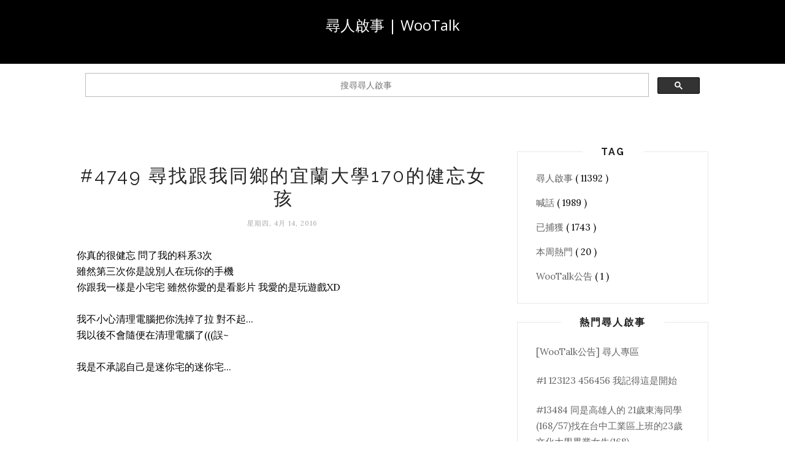

--- FILE ---
content_type: text/html; charset=utf-8
request_url: https://www.google.com/recaptcha/api2/aframe
body_size: 115
content:
<!DOCTYPE HTML><html><head><meta http-equiv="content-type" content="text/html; charset=UTF-8"></head><body><script nonce="QfMXmMzBbGXP4u6mjt9C4g">/** Anti-fraud and anti-abuse applications only. See google.com/recaptcha */ try{var clients={'sodar':'https://pagead2.googlesyndication.com/pagead/sodar?'};window.addEventListener("message",function(a){try{if(a.source===window.parent){var b=JSON.parse(a.data);var c=clients[b['id']];if(c){var d=document.createElement('img');d.src=c+b['params']+'&rc='+(localStorage.getItem("rc::a")?sessionStorage.getItem("rc::b"):"");window.document.body.appendChild(d);sessionStorage.setItem("rc::e",parseInt(sessionStorage.getItem("rc::e")||0)+1);localStorage.setItem("rc::h",'1769071407976');}}}catch(b){}});window.parent.postMessage("_grecaptcha_ready", "*");}catch(b){}</script></body></html>